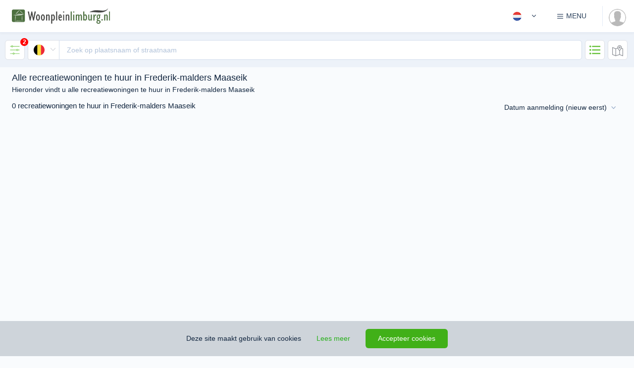

--- FILE ---
content_type: image/svg+xml
request_url: https://woonpleinlimburg.nl/storage/O9BAEtpJkmXvvX9IjzCOgRPwkLqEWUl1LOkMqNJi.svg
body_size: 2515
content:
<?xml version="1.0" encoding="UTF-8"?>
<!DOCTYPE svg PUBLIC "-//W3C//DTD SVG 1.1//EN" "http://www.w3.org/Graphics/SVG/1.1/DTD/svg11.dtd">
<!-- Creator: CorelDRAW X6 -->
<svg xmlns="http://www.w3.org/2000/svg" xml:space="preserve" width="14.9167in" height="2.41666in" version="1.1" style="shape-rendering:geometricPrecision; text-rendering:geometricPrecision; image-rendering:optimizeQuality; fill-rule:evenodd; clip-rule:evenodd"
viewBox="0 0 14917 2417"
 xmlns:xlink="http://www.w3.org/1999/xlink">
 <defs>
  <style type="text/css">
   <![CDATA[
    .fil0 {fill:#464745;fill-rule:nonzero}
    .fil1 {fill:#4D7040;fill-rule:nonzero}
   ]]>
  </style>
 </defs>
 <g id="Layer_x0020_1">
  <metadata id="CorelCorpID_0Corel-Layer"/>
  <polygon class="fil0" points="2706,1919 2405,494 2595,494 2762,1440 2766,1440 2955,494 3086,494 3264,1461 3268,1461 3445,494 3636,494 3334,1919 3210,1919 3020,979 3016,979 2831,1919 "/>
  <path class="fil0" d="M3953 1099c-81,0 -122,112 -122,336 0,223 42,335 126,335 81,0 122,-112 122,-335 0,-224 -42,-336 -126,-336zm2 827c-90,0 -161,-44 -213,-131 -52,-87 -79,-207 -79,-360 0,-153 26,-273 79,-361 52,-88 124,-132 213,-132 90,0 161,44 214,132 53,88 79,208 79,361 0,153 -26,273 -79,360 -53,87 -124,131 -214,131z"/>
  <path class="fil0" d="M4699 1099c-81,0 -122,112 -122,336 0,223 42,335 126,335 81,0 122,-112 122,-335 0,-224 -42,-336 -126,-336zm2 827c-90,0 -161,-44 -213,-131 -52,-87 -79,-207 -79,-360 0,-153 26,-273 79,-361 52,-88 124,-132 213,-132 90,0 161,44 214,132 53,88 79,208 79,361 0,153 -26,273 -79,360 -53,87 -124,131 -214,131z"/>
  <path class="fil0" d="M5187 1901l0 -932 164 0 0 101 4 0c46,-77 103,-116 173,-116 62,0 111,24 149,73 37,49 56,117 56,204l0 671 -164 0 0 -667c0,-90 -29,-135 -88,-135 -33,0 -63,17 -89,51 -26,34 -40,54 -40,60l0 691 -164 0z"/>
  <path class="fil0" d="M6118 1191l0 494c38,56 76,84 114,84 87,0 131,-108 131,-324 0,-225 -49,-337 -146,-337 -27,0 -51,12 -70,35 -19,24 -29,39 -29,47zm-164 1212l0 -1435 164 0 0 67 4 0c36,-55 83,-82 141,-82 75,0 139,47 191,141 52,94 78,212 78,355 0,141 -25,256 -76,345 -50,89 -115,133 -193,133 -53,0 -100,-27 -141,-82l-4 0 0 559 -164 0z"/>
  <polygon class="fil0" points="6709,1901 6874,1901 6874,494 6709,494 "/>
  <path class="fil0" d="M7224 1348l182 0c0,-174 -32,-261 -95,-261 -58,0 -87,87 -87,261zm328 334l0 162c-58,55 -122,82 -192,82 -95,0 -168,-42 -220,-127 -52,-85 -78,-207 -78,-366 0,-155 23,-275 68,-361 46,-86 109,-129 191,-129 170,0 253,176 250,528l-344 0c0,202 55,303 166,303 60,0 113,-31 160,-93z"/>
  <path class="fil0" d="M7774 1901l0 -932 164 0 0 932 -164 0zm82 -1236c-26,0 -48,-9 -67,-28 -19,-19 -28,-41 -28,-67 0,-27 9,-49 28,-67 19,-18 41,-27 67,-27 26,0 48,9 67,27 19,18 28,41 28,67 0,26 -9,48 -28,67 -19,19 -41,28 -67,28z"/>
  <path class="fil0" d="M8165 1901l0 -932 164 0 0 101 4 0c46,-77 103,-116 173,-116 62,0 111,24 149,73 37,49 56,117 56,204l0 671 -164 0 0 -667c0,-90 -29,-135 -88,-135 -33,0 -63,17 -89,51 -26,34 -40,54 -40,60l0 691 -164 0z"/>
  <polygon class="fil1" points="8921,1901 9086,1901 9086,494 8921,494 "/>
  <path class="fil1" d="M9306 1901l0 -932 164 0 0 932 -164 0zm82 -1236c-26,0 -48,-9 -67,-28 -19,-19 -28,-41 -28,-67 0,-27 9,-49 28,-67 19,-18 41,-27 67,-27 26,0 48,9 67,27 19,18 28,41 28,67 0,26 -9,48 -28,67 -19,19 -41,28 -67,28z"/>
  <path class="fil1" d="M10627 1901l-164 0 0 -663c0,-93 -29,-139 -88,-139 -45,0 -89,36 -131,109l0 693 -164 0 0 -661c0,-94 -30,-141 -90,-141 -41,0 -84,37 -129,111l0 691 -164 0 0 -932 164 0 0 101 4 0c45,-77 103,-116 173,-116 80,0 144,47 191,140 33,-48 63,-83 89,-106 26,-23 61,-34 103,-34 61,0 111,24 149,71 38,48 58,115 58,203l0 673z"/>
  <path class="fil1" d="M10994 1185l0 485c29,60 66,91 111,91 89,0 133,-113 133,-338 0,-104 -13,-184 -38,-240 -25,-56 -60,-84 -105,-84 -28,0 -52,13 -71,39 -19,26 -29,42 -29,48zm-164 715l0 -1406 164 0 0 522 4 0c29,-49 77,-74 143,-74 75,0 138,41 189,123 51,82 77,202 77,359 0,156 -25,276 -76,362 -51,86 -115,128 -193,128 -56,0 -103,-23 -143,-69l0 54 -164 0z"/>
  <path class="fil1" d="M12134 968l0 932 -164 0 0 -101 -4 0c-44,77 -99,115 -166,115 -62,0 -113,-24 -152,-71 -39,-47 -58,-113 -58,-196l0 -679 164 0 0 667c0,88 29,133 88,133 34,0 64,-16 90,-47 26,-31 38,-52 38,-63l0 -690 164 0z"/>
  <path class="fil1" d="M12372 1901l0 -932 164 0 0 252 4 0c33,-111 60,-183 82,-217 22,-34 52,-50 91,-50 30,0 58,9 84,28l-12 169c-23,-16 -47,-24 -72,-24 -51,0 -94,46 -127,139 -33,93 -50,181 -50,266l0 370 -164 0z"/>
  <path class="fil1" d="M13129 1092c-34,0 -62,20 -83,61 -21,41 -31,97 -31,168 0,74 10,131 30,172 20,41 48,62 84,62 34,0 60,-20 80,-59 20,-39 29,-94 29,-164 0,-74 -10,-133 -30,-176 -20,-43 -46,-64 -80,-64zm-1 897c-46,0 -83,14 -113,41 -29,27 -44,63 -44,106 0,43 15,77 45,103 30,26 70,39 119,39 49,0 89,-14 122,-41 33,-27 49,-61 49,-101 0,-40 -17,-75 -52,-104 -35,-29 -77,-43 -126,-43zm330 -877l-123 0c35,57 52,133 52,226 0,201 -87,316 -261,344 -32,5 -54,12 -67,20 -13,8 -20,24 -20,49 0,19 7,34 20,48 13,13 64,29 153,47 89,18 152,52 189,103 37,51 56,110 56,179 0,85 -30,154 -90,208 -60,54 -138,81 -234,81 -88,0 -162,-25 -221,-75 -59,-50 -88,-111 -88,-185 0,-107 53,-183 160,-229 -71,-32 -106,-77 -106,-137 0,-66 44,-116 131,-150 -95,-66 -143,-172 -143,-320 0,-108 25,-193 74,-257 49,-64 116,-96 202,-96l318 0 0 144z"/>
  <path class="fil1" d="M13575 1804c0,-32 11,-58 34,-81 23,-22 50,-33 81,-33 32,0 58,11 81,33 22,22 33,49 33,81 0,32 -11,59 -33,81 -22,23 -49,34 -81,34 -32,0 -59,-11 -81,-34 -23,-23 -34,-50 -34,-81z"/>
  <path class="fil1" d="M13999 1901l0 -932 164 0 0 101 4 0c46,-77 103,-116 173,-116 62,0 111,24 148,73 37,49 56,117 56,204l0 671 -164 0 0 -667c0,-90 -30,-135 -88,-135 -33,0 -63,17 -89,51 -26,34 -40,54 -40,60l0 691 -164 0z"/>
  <polygon class="fil1" points="14755,1901 14919,1901 14919,494 14755,494 "/>
  <path class="fil1" d="M1771 909l-1209 -60c787,-34 1132,38 1203,56 -97,-61 -638,-562 -632,-643 0,0 -203,423 -588,588l588 -588c0,0 641,604 647,647 0,3 -3,3 -9,0zm-1262 1153l5 -32c-42,-439 16,-932 16,-932 74,95 -16,932 -16,932 0,0 222,-106 1260,-53 0,0 -1196,42 -1265,85zm1074 -116c0,0 -122,-132 -42,-900 0,0 53,783 42,900zm-1392 -860c0,0 1127,-225 1568,-108 0,0 -441,157 -1568,108zm1565 -909l-1543 0c-118,0 -214,96 -214,214l0 1543c0,118 96,214 214,214l1543 0c118,0 214,-96 214,-214l0 -1543c0,-118 -96,-214 -214,-214z"/>
  <path class="fil0" d="M13845 584c-127,35 -252,48 -366,57 -254,19 -493,-10 -730,-30 -247,-21 -471,-37 -730,-30 -82,2 -166,8 -250,8 109,-88 297,-163 517,-224 46,-13 93,-25 140,-36 305,-73 578,-38 846,-15 275,24 550,66 837,0 293,-67 374,-209 498,-322 -88,221 -267,412 -673,562 -30,11 -60,21 -91,29z"/>
 </g>
</svg>
